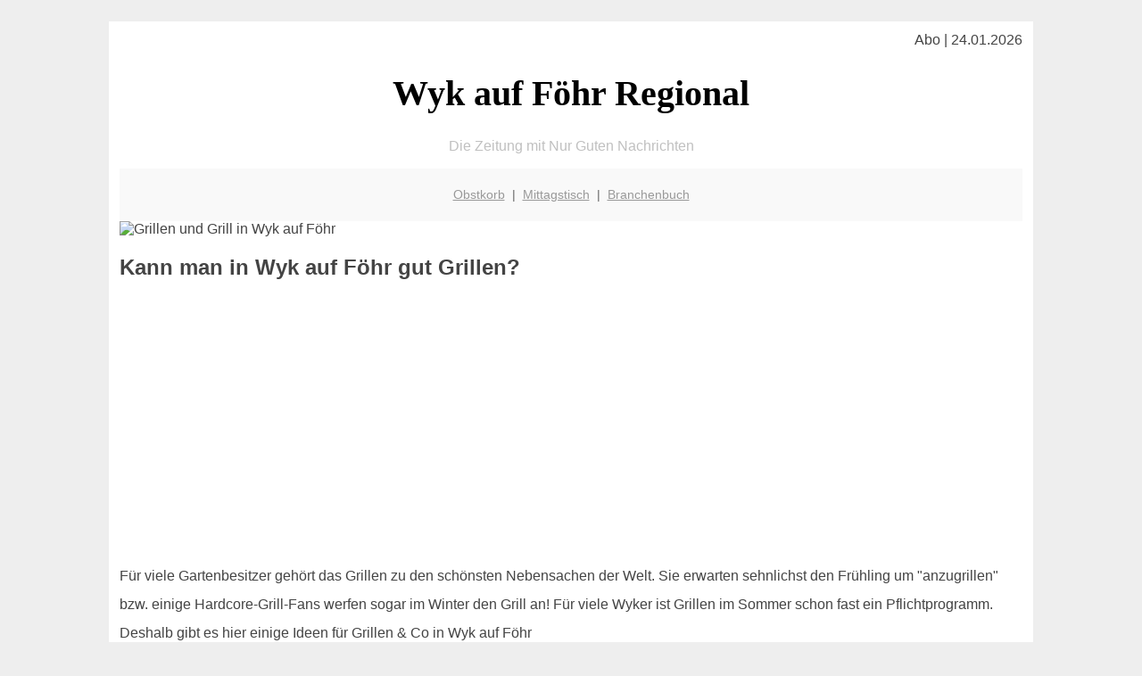

--- FILE ---
content_type: text/html; charset=UTF-8
request_url: http://wyk-auf-foehr-regional.de/garten/grillen/
body_size: 4196
content:

<!DOCTYPE html PUBLIC "-//W3C//DTD XHTML 1.0 Transitional//EN"
   "http://www.w3.org/TR/xhtml1/DTD/xhtml1-transitional.dtd">
<html xmlns="http://www.w3.org/1999/xhtml" xml:lang="de" lang="de">
<head>

  <title>Wyk auf Föhr: Grillen, Party, Garten - das macht Spass</title>
  <meta http-equiv="Content-Type" content="text/html; charset=utf-8"/>
  <link rel="shortcut icon" href="/favicon.ico" />
  <meta name="description" content="Auch in Wyk auf Föhr gibt es zurecht sehr viele Grillfans! Und fast alle Wyker waren schon einmal bei einer Grillparty eingeladen. Und heute kann man fast alles grillen: vom richtigen Steak bis über Gemüsespiesse bis hin zu veganen Grillspezialitäten reichen die Möglichkeiten. Wohl dem der einen Garten hat!" />    
  <meta name="viewport" content="width=device-width, initial-scale=1" />
	<style type="text/css"><!--
    body {
        color: #444444;
        background-color: #EEEEEE;
        font-family: 'Trebuchet MS', sans-serif;
        font-size: 100%;
    }
    
    .clear { 
	clear:both; 
	display:block; 
	height:0px; 
	margin:0; 
    } /* Use this br class to clear floated columns */
    
    .step {
	width:100%; /*796px*/
	background:url(http://bilder.xregional.de/step.gif) repeat-x;
	height:3px;
	margin-left:2px;
	margin-top:4px;
	margin-bottom:4px;
    }

.post iframe {
        max-width: 100%;
}

.elastic-video {
	position: relative;
	padding-bottom: 55%;
	padding-top: 15px;
	height: 0;
	overflow: hidden;
}
.elastic-video iframe {
	position: absolute;
	top: 0;
	left: 0;
	width: 100%;
	height: 100%;
}

.logo	{margin:0; float:left;}   /* neu von TM am 26.4.15 ergänzt */
.logo h1{font-family: 'Oleo Script Swash Caps', cursive; font-size:36px; color:#b0c900; font-weight:400; float:left;}
.logo h1 span	{font-size:28px; color:#465157;}


    h1 { font-size: 2.5em;}
    h2 { font-size: 1.5em; }
    #page{
        background-color: #FFFFFF;
        width: 80%;
        margin: 24px auto;
        padding: 12px;
    }
    
@media screen and (max-width: 479px) {   /* für Smartphones! Da will ich den ganzen Raum haben!! */
  #page{
    background-color: #FFFFFF;
    width: 100%;
    padding: 3px;
  }
}    
    
    
    
    #header{
        padding: 1px ;
        text-align: center;
    }
    .header{ background-color: #415792; color: #FFFFFF; }
    #content {
        padding: 4px 0 10px 0;
    }
    #footer {
        color:#666666;
        background: #f9f9f9;
        padding: 10px 20px;
        border-top: 5px #efefef solid;
        font-size: 0.9em;
        line-height: 2;
        text-align: center;
    }
    #footer a {
        color: #999999;
    }
    #ganzoben {
        color:#666666;
        background: #f9f9f9;
        padding: 5px 10px;
        text-align: center;
        font-size: 0.9em;        
    }
    #ganzoben a {
        color: #999999;
    }
    --></style>
    
<script type="text/javascript">
  (function(i,s,o,g,r,a,m){i['GoogleAnalyticsObject']=r;i[r]=i[r]||function(){
  (i[r].q=i[r].q||[]).push(arguments)},i[r].l=1*new Date();a=s.createElement(o),
  m=s.getElementsByTagName(o)[0];a.async=1;a.src=g;m.parentNode.insertBefore(a,m)
  })(window,document,'script','//www.google-analytics.com/analytics.js','ga');

  ga('create', '', 'auto');
  ga('send', 'pageview');

</script>
</head>
<body>



 <div id="page">
 
 
 <div align="right"> Abo | 24.01.2026 </div> 


 <a href="/" style="text-decoration: none; color:black">
 <h1 style="font-family: 'Cardo', serif; text-align: center">
 Wyk auf Föhr Regional   <!-- 'Regensburg Regional' -->
 </h1>
 </a>

<!--
<span style="text-align:center; color:silver;" >Die Zeitung mit Nur Guten Nachrichten</span>
-->
<p style="text-align:center; color:silver;" >Die Zeitung mit Nur Guten Nachrichten</p>
<!-- normale Schrift <span style="color: red;">rote Schrift</span> normale Schrift -->
 
 
 
  <div id="ganzoben">

  <p style="line-height: 1.5;">
    
  <a href='/obstkorb'>Obstkorb</a>&nbsp; | &nbsp;<a href='/mittagstisch'>Mittagstisch</a>&nbsp; | &nbsp;<a href='/branchenbuch'>Branchenbuch</a>  </p>  

  </div>        
 
 
 <img src="http://img.2on.de/xregional/grillen-grillspiesse-grillparty.jpg" width="100%" alt="Grillen und Grill in Wyk auf Föhr" title="Grillparty"/>

<h2>Kann man in Wyk auf Föhr gut Grillen?</h2>

<div class="clear"></div>


<p align='center'>

<script async src="//pagead2.googlesyndication.com/pagead/js/adsbygoogle.js"></script>
<!-- responsive-portale -->
<ins class="adsbygoogle"
     style="display:block"
     data-ad-client="ca-pub-9178521158542169"
     data-ad-slot="9970314441"
     data-ad-format="auto"></ins>
<script>
(adsbygoogle = window.adsbygoogle || []).push({});
</script> 
                    
</p> 



<div class="clear"></div>






<p style="line-height: 2;">
Für viele Gartenbesitzer gehört das Grillen zu den schönsten Nebensachen der Welt. Sie erwarten sehnlichst den Frühling um "anzugrillen" bzw. einige Hardcore-Grill-Fans werfen sogar im Winter den Grill an!
Für viele Wyker ist Grillen im Sommer schon fast ein Pflichtprogramm. Deshalb gibt es hier einige Ideen für Grillen & Co in Wyk auf Föhr</p>


<h3>Was kann man alles Grillen?</h3>

Für Sie haben wir einige Ideen notiert in unserer Grill-Liste:
<ul>
<li>Grillwürste</li>
<li>Steaks</li>
<li>Burger!</li>
<li>Gemüse wie Zucchini, Paprika</li>
<li>Maiskolben</li>
<li>Brot oder Toastbrot mit Kräuterbutter</li>
<li>Knoblauchbaguette</li>
<li>Salate: die Klassiker sind Nudelsalat, Kartoffelsalat, gemischter Salat, Tomatensalat</li>
<li>Warum nicht mal etwas Ausgefallenes wie "Gegrillter Auberginen-Zucchini-Salat mit Rumpsteak"</li>
<li>Fisch und Meeresfrüchte</li>

</ul> 





<h2>Der richtige Grill für meine Grillparty in Wyk auf Föhr</h2>
<p style="line-height: 2;">
Die Auswahl des richtigen Grills kann zu einer Wissenschaft ausarten! Doch letzten Endes ist alles ganz einfach sobald man einmal mit einem Gerät angefangen hat und Erfahrungen sammelt. Dann probiert man aus, testet verschiedene Gerichte, Garzeiten, optimiert vielleicht sogar das "Anfeuern". Und vielleicht wird dann in der nächsten Grillsaison die nächsthöhere Stufe erklommen was das Thema Profigrill angeht. Wer noch allgemeine Informationen zum Thema haben möchte: die beliebte Online-Plattform 
<a href="https://de.wikipedia.org/wiki/Grillen" target="_blank">Wikipedia weiß sogar etwas über 'Plankengrillen'</a>! <br>
Und wer möchte kann sich über einen der Holzkohlebestsellergrills informieren:

</p>




<hr style="border: 0;border-top: 1px dashed #ccc;">



<div class="header" style="padding: 12px;">

<a href="http://www.amazon.de/exec/obidos/ASIN/B006CE0W6K/xprtl-21" target="_blank">
<img src="http://img.2on.de/xregional/toronto-holzkohlegrill.jpg" align="right" width="30%" vspace="10" hspace="10" alt="Holzkohlegrill für perfekten Grillspass" title="Holzkohlegrill Gartenparty"/>
</a>

<h2>Der Bestseller: 'Tepro Toronto' Holzkohlegrill</h2>

<ul style="text-align: left;line-height: 1.5;">

<li>super: zwei Grillflächen à 41,5 x 27,5 cm - die eine ist etwas höher für empfindlicheres Grillgut zum Beispiel um Brot zu Toasten</li>
<li>Maße aufgebaut(B x T x H): 78,4 x 54,6 x 36 cm (Montage erforderlich)</li>
<li>praktische Details: abklappbare Seitenablage mit Besteckhaken und eingebauter Flaschenöffner :-)</li>
<li>Deckel pulverbeschichtet mit Edelstahlgriff und <strong>Thermometer</strong>: ermöglicht mehr Hitze auf das Grillgut zu richten, falls gewünscht</li>
<li>indirektes Grillen möglich: Grillgut liegt im geschlossenen Raum und nicht direkt über den Kohlen</li>
<li>Der Rost ist groß genug um Fleisch zusammen mit Beilagen für fünf Personen zu grillen</li>
<li>mit den 2 Rädern kann man den Einsatzort des Grills jederzeit leicht verändern</li>
</ul>

<p>
<a style="color: white;" href="http://www.amazon.de/exec/obidos/ASIN/B006CE0W6K/xprtl-21" target="_blank">Preis und Lieferzeit gibt es bei Amazon.de</a> 
</p>


</div>        

         
 
 
 
 
 
 
<div class="clear"></div>


<p align='center'>

<script async src="//pagead2.googlesyndication.com/pagead/js/adsbygoogle.js"></script>
<!-- responsive-portale -->
<ins class="adsbygoogle"
     style="display:block"
     data-ad-client="ca-pub-9178521158542169"
     data-ad-slot="9970314441"
     data-ad-format="auto"></ins>
<script>
(adsbygoogle = window.adsbygoogle || []).push({});
</script> 
                    
</p> 



<div class="clear"></div>
<hr style="border: 0;border-top: 1px dashed #ccc;">
Gerne 'mal reinschauen in unser <a href="/branchenbuch/" title="Firmenverzeichnis" target="">Branchenbuch</a>. Ach ja und übrigens: <a href="/lachen/" title="spitze Witze" target="">Lachen ist gesund</a> auch darum kümmert sich wyk-auf-foehr-regional.de  

<div class="clear"></div>
<hr style="border: 0;border-top: 1px dashed #ccc;">

<p>
<i>Das ist vielleicht auch interessant:</i><br/>
Wie kommt man in Wyk auf Föhr zur <br/>richtigen Bank und zum <a href="/girokonto">richtigen Girokonto</a>
</p>

        
        <div id="footer">
            <p>
            <a href="/" title="Startseite">Home</a> |
            <a href="/partnervermittlung" title="Partersuche Singlebörse">Partnervermittlung Wyk auf Föhr</a> |
            <a href="/girokonto" title="Bankkonto Vergleich">Girokonto</a> |
            <a href="#" title="kaufen und verkaufen">Kleinanzeigen</a> |

            <a href="/firmenservice" title="Lieferung direkt ins Büro">Firmenservice</a> |
            <a href="/garten" title="Die grüne Oase zuhause">Garten</a> |
            <a href="/lachen" title="Unsere Witze - was zum Lachen">Lachen</a> |

            <a href="/datenschutz" title="Schützenswertes">Datenschutz</a> |
            <a href="/impressum" title="Adresse und Kontakt">Impressum</a>
            
            </p>
        </div>        
        
 </div>



    
</body>
</html>


--- FILE ---
content_type: text/html; charset=utf-8
request_url: https://www.google.com/recaptcha/api2/aframe
body_size: 267
content:
<!DOCTYPE HTML><html><head><meta http-equiv="content-type" content="text/html; charset=UTF-8"></head><body><script nonce="HihSymgqkx2FHWz-aNziqA">/** Anti-fraud and anti-abuse applications only. See google.com/recaptcha */ try{var clients={'sodar':'https://pagead2.googlesyndication.com/pagead/sodar?'};window.addEventListener("message",function(a){try{if(a.source===window.parent){var b=JSON.parse(a.data);var c=clients[b['id']];if(c){var d=document.createElement('img');d.src=c+b['params']+'&rc='+(localStorage.getItem("rc::a")?sessionStorage.getItem("rc::b"):"");window.document.body.appendChild(d);sessionStorage.setItem("rc::e",parseInt(sessionStorage.getItem("rc::e")||0)+1);localStorage.setItem("rc::h",'1769222579247');}}}catch(b){}});window.parent.postMessage("_grecaptcha_ready", "*");}catch(b){}</script></body></html>